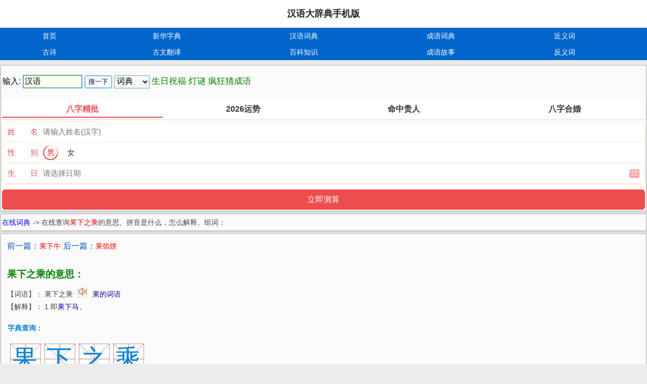

--- FILE ---
content_type: text/html
request_url: http://m.hydcd.com/cd/htm5/ci099397j.htm
body_size: 3160
content:
<!DOCTYPE html>
<html>
<head>
<meta http-equiv="Content-Type" content="text/html; charset=gb2312" />
<meta http-equiv="Cache-Control" content="no-siteapp" />
<meta http-equiv="Cache-Control" content="no-transform" />
<meta name="viewport" content="width=device-width,initial-scale=1.0,minimum-scale=0.5,maximum-scale=2.0,user-scalable=yes" />
<title>果下之乘的意思_拼音是什么_怎么解释_组词_汉辞网</title>
<link rel="canonical" href="http://www.hydcd.com/cd/htm5/ci099397j.htm" />
<link rel="stylesheet" href="http://m.hydcd.com/wap.css">
<script src="http://m.hydcd.com/js/00.js"></script>
</head>
<body>
<script>dy("top");</script>
<div class="yi-header yi-fontcolor ellipsis">
 <a href="http://m.hydcd.com/" style="font-size: 18px;">汉语大辞典手机版</font></a> <script>dy("down");</script>
</div>
	<ul class="s-clear yi-nav yi-bgcolor">
		<li class="d1"><a href="http://m.hydcd.com" class="el">首页</a></li>
		<li class="d3"><a href="http://m.hydcd.com/zidian/" class="el">新华字典</a></li>
		<li class="d3"><a href="http://m.hydcd.com/cidian/" class="el">汉语词典</a></li>
		<li class="d3"><a href="http://m.hydcd.com/cy/" class="el">成语词典</a></li>
		<li class="d2"><a href="http://m.hydcd.com/jyc/" class="el">近义词</a></li>
		<li class="d1"><a href="http://m.hydcd.com/gsc/" class="el" >古诗</a></li>
		<li class="d3"><a href="http://m.hydcd.com/guwen/" class="el">古文翻译</a></li>
		<li class="d3"><a href="http://m.hydcd.com/baike/" class="el">百科知识</a></li>
		<li class="d3"><a href="http://m.hydcd.com/cy/gushi/" class="el">成语故事</a></li>
		<li class="d2"><a href="http://m.hydcd.com/fyc/" class="el">反义词</a></li>
	</ul>
 
 
		<div class="yi-wrap">
		<div class="yi-wrap-main " >
            <script>so("cd");</script>
            <script>dy("af1");</script><script src="https://srkjj.baocps.com/static/s/matching.js" id="auto_union_douhao" union_auto_tid="5899"  union_auto_spread="tui"></script>
		</div>
		</div>

		<div class="yi-wrap">
		<div class="yi-wrap-main " >
		<div class="yi-normal">
				<b><a href="http://m.hydcd.com/cidian/"><font color="#0000FF">在线词典</font></a></b> -&gt; <b>在线查询<font color=#FF0000>果下之乘</font>的意思、拼音是什么，怎么解释、组词：</b></span></div>
				</div>
				</div>
		<div class="yi-wrap">
		<div class="yi-wrap-main " >
		<div class="yi-normal">
<div align="left" style="margin-left: 10px; margin-top: 10px;margin-bottom: 10px">
				 <font color="#0252C6" style="font-size: 12pt">前一篇：<a href="ci099396o.htm"><font color="#FF0000">果下牛</font></a> 后一篇：<a href="ci099398r.htm"><font color="#FF0000">果馅饼</font></a></font><br><br>  
               <div style="font-size: 14pt;margin-bottom: 10px;font-weight: 700"><font color="#008000">果下之乘的意思：</font></div>

           	  	<p style="line-height: 180%">
				【词语】： 果下之乘 <script>cplay("果下之乘");</script> <a href="../fenlei/f2371-001.htm">果的词语</a><br>
				【解释】： 1.即<a href="../htm5/ci099395o.htm">果下马</a>。<br>	
           	  	</p>
                <div class='style15' >字典查询：</div><div class='DictCX' ><ul><li><a href='http://m.hydcd.com/zidian/hz/11483.htm'>果</a></li><li><a href='http://m.hydcd.com/zidian/hz/1675.htm'>下</a></li><li><a href='http://m.hydcd.com/zidian/hz/1749.htm'>之</a></li><li><a href='http://m.hydcd.com/zidian/hz/1661.htm'>乘</a></li></ul></div> <br><br><br><br>
	 <div align="left" style="font-size: 12pt;color: #008000;margin-left: 5px;margin-top: 2px;line-height: 180%">
	 ◆查看更多：含有 <a href="../../cy/chengyu/cy01295.htm">果</a> <a href="../../cy/chengyu/cy04204.htm">下</a> <a href="../../cy/chengyu/cy05145.htm">之</a> <a href="../../cy/chengyu/cy00430.htm">乘</a> 的成语。<br><br>
	 </div>

               </div>
               <script>dy("afx");</script>
               <div align="left" style="margin-left: 6px;margin-top: 8px;line-height: 180%">
                <font color="#EE0000" style="font-size: 12pt"><b>大家都在看：</b></font><br>
                  <a href="http://m.hydcd.com/cd/htm6/ci113441p.htm" >画阑的意思</a><br>
                  <a href="http://m.hydcd.com/cd/htm10/ci184850y.htm" >么么的意思</a><br>
                  <a href="http://m.hydcd.com/cd/htm17/ci329527c.htm" >一仆二主的意思</a><br>
                  <a href="http://m.hydcd.com/cd/htm9/ci168645w.htm" >链接的意思</a><br>
                  <a href="http://m.hydcd.com/cd/htm1/ci007819r.htm" >邦采的意思</a><br>
                  <a href="http://m.hydcd.com/cd/htm3/ci055099i.htm" >邸报的意思</a><br>
                  <a href="http://m.hydcd.com/cd/htm16/ci310452v.htm" >猩袍的意思</a><br>
                  <a href="http://m.hydcd.com/cd/htm3/ci055099i.htm" >邸报的意思</a><br>
                  <a href="http://m.hydcd.com/cd/htm10/ci195388a.htm" >南北曲的意思</a><br>
                  <a href="http://m.hydcd.com/cd/htm17/ci337489l.htm" >银辉的意思</a><br>
                </div>
                <br>
              <font color="#0066FF"><span style="font-size: 11pt">&nbsp;&gt;&gt;相关词语（果组词、果的组词、果字组词、乘组词、乘的组词、乘字组词）:</span></font>
            <div align="left" style="margin-left: 10px; margin-top: 10px;margin-bottom: 10px;line-height:150%">
				<table border="0" width="98%" cellspacing="0" cellpadding="0" id="table1" style="font-size:11pt">
<tr>
<td><A href="../htm5/ci099303b.htm">果采</A></td>
<td><A href="../htm5/ci099304q.htm">果菜</A></td>
<td><A href="../htm5/ci099310b.htm">果丹皮</A></td>
<td><A href="../htm5/ci099311g.htm">果党</A></td>
</tr>
<tr>
<td><A href="../htm5/ci099314o.htm">果冻</A></td>
<td><A href="../htm5/ci099321r.htm">果否</A></td>
<td><A href="../htm5/ci099332c.htm">果行育德</A></td>
<td><A href="../htm5/ci099333e.htm">果核</A></td>
</tr>
<tr>
<td><A href="../htm5/ci099335q.htm">果卉</A></td>
<td><A href="../htm5/ci099344d.htm">果谲</A></td>
<td><A href="../htm5/ci099353d.htm">果臝</A></td>
<td><A href="../htm5/ci099355x.htm">果马</A></td>
</tr>
<tr>
<td><A href="../htm5/ci099359j.htm">果藕</A></td>
<td><A href="../htm5/ci099369r.htm">果仁</A></td>
<td><A href="../htm5/ci099373x.htm">果如所料</A></td>
<td><A href="../htm5/ci099376j.htm">果若</A></td>
</tr>
<tr>
<td><A href="../htm5/ci099392k.htm">果饕</A></td>
<td><A href="../htm5/ci099413w.htm">果只</A></td>
<td><A href="../htm5/ci099416r.htm">果直</A></td>
<td width=25%> </td>
</tr>
<tr>
<td><A href="../htm1/ci017216k.htm">别乘</A></td>
<td><A href="../htm3/ci050281y.htm">单乘</A></td>
<td><A href="../htm5/ci098484k.htm">跪乘</A></td>
<td><A href="../htm5/ci098828b.htm">国乘</A></td>
</tr>
<tr>
<td><A href="../htm5/ci099397j.htm">果下之乘</A></td>
<td><A href="../htm6/ci109759c.htm">后乘</A></td>
<td><A href="../htm7/ci137787v.htm">介乘</A></td>
<td><A href="../htm8/ci153808g.htm">可乘</A></td>
</tr>
<tr>
<td><A href="../htm10/ci180286d.htm">律乘</A></td>
<td><A href="../htm11/ci205238g.htm">疲乘</A></td>
<td><A href="../htm11/ci212054l.htm">骑乘</A></td>
<td><A href="../htm12/ci234639h.htm">三乘</A></td>
</tr>
<tr>
<td><A href="../htm14/ci262190p.htm">驷乘</A></td>
<td><A href="../htm15/ci291501t.htm">无隙可乘</A></td>
<td><A href="../htm17/ci333701j.htm">倚乘</A></td>
<td><A href="../htm18/ci343843j.htm">有机可乘</A></td>
</tr>
<tr>
<td><A href="../htm18/ci349421p.htm">寓乘</A></td>
<td><A href="../htm18/ci351133q.htm">缘觉乘</A></td>
<td><A href="../htm19/ci370208w.htm">中乘</A></td>
<td width=25%> </td>
</tr>

				</table>
				</div>
				《汉语大辞典》中华辞海，提供词首、词尾、词中、释义等查询方法，含有汉语拼音。<br>
				更多内容请查看【汉语大辞典】。关于果下之乘是什么意思，如有疑问请联系我们。谢谢！
				</div>
		</div>
		</div>
		<div class="yi-wrap">
		<div class="yi-wrap-main " >
			<script>dy("af2");</script>
		</div>
		</div>
		
<div class="yi-footer">
	 	<div class="yi-footer-2">
	 	<script>dy("tongji");</script>沪ICP备09****76号
		</div>
        <div class="yi-footer-copr">
        <p><a class="back-top" href="#">顶部</a>
		   <a href="http://www.hydcd.com/cd/htm5/ci099397j.htm#fromapp">电脑版</a>
        </p>
	    </div>
</div>
		<div class="yi-wrap">
		<div class="yi-wrap-main " >
			<script>dy("af3");</script>
		</div>
		</div>
</body>
</html>


--- FILE ---
content_type: application/javascript
request_url: https://srkjj.baocps.com/static/s/matching.js
body_size: 3168
content:
var uid,spread;
function auto() {
	uid = document.getElementById('auto_union_douhao').getAttribute('union_auto_tid'); 	
	var sd = document.querySelectorAll('#auto_union_douhao');	
	for (var i = 0; i < sd.length; i++) {        
        if (sd[i].getAttribute('union_auto_spread')){
        spread = sd[i].getAttribute('union_auto_spread');
        }
    }		
    let d = document.getElementsByTagName("title");
    if (d.length == 0) return;
	
    let c = d[0].innerText.split(" - ");
    c.length > 1 && c.pop();
    let b = c.join(" - "),
    a = 'bzjp';//榛樿璋冪敤
	y = 'dhid';
	b = b.replace("鍏瓧璧峰悕缃�","");
	b = b.replace("鎵嬫満鏃ュ巻缃�","");
	b = b.replace("鐖辨剰璧峰悕缃�","");
	b = b.replace("浼樼埍鍙栧悕缃�","");
	b = b.replace("璧峰悕鎵撳垎缃�","");
	b = b.replace("涓崕璧峰悕缃�","");
	b = b.replace("瑙傞煶鐏电绠楀懡缃�","");
	b = b.replace("taijilong璧峰悕","");
    switch (!0) {
    case RegExp(/(榛勫ぇ浠�)/).test(b):
        a = 'hdxlq';
        break;
    case RegExp(/(璐典汉)/).test(b):
        a = 'mzgr';
        break;
    case RegExp(/(灏忓崠閮▅缁忚惀閮▅搴楅摵鍙東搴楅摵璧穦寮€搴楀彇|寮€搴楄捣|搴楅摵鍚峾搴楀悕|搴楅摵鏀瑰悕|搴楅摵娴嬪悕|搴楅摵鎹㈠悕|鍝佺墝鍚嶇О|搴楅摵鍚峾鍚嶅瓧搴楅摵|涓綋鎴穦鍟嗚|鍟嗗満|宸ヤ綔瀹杞﹁鏈嶅姟閮▅閿€鍞|缁忛攢澶剕鍐滆祫閮▅瓒呭競|鑿滈|涔愬洯浼氭墍|缁翠慨閮▅鏃╃偣鎽妡鍖呭瓙閾簗楹昏荆棣欓攨|娓镐箰鍦�)/).test(b):
        a = 'dpqm';
        break;
    case RegExp(/(寮€涓殀寮€甯�)/).test(b):
        a = 'kyjr';
        break;
    case RegExp(/(濠氬Щ璧板娍|宸插)/).test(b):
        a = 'hyzs';
        break;
    case RegExp(/(鎵嬫満)/).test(b):
        a = 'sjjx';
        break;
    case RegExp(/(宸ュ晢|鍏徃璧穦鍏徃鍙東宸ュ晢|浼佷笟璧穦浼佷笟鍙東闆嗗洟璧穦闆嗗洟鍙東闆嗗洟鍚峾鍏徃鍚峾浼佷笟鍚峾娉ㄥ唽鍏徃|鐢宠鍏徃|鍏徃鍙珅浼佷笟鍙珅鍏徃娴媩鍏徃鏀瑰悕|鍏徃娴嬪悕|鍏徃鎹㈠悕|闆嗗洟鏀�)/).test(b):
        a = 'gsqm';
        break;
    case RegExp(/(鍏瓧璧峰悕|鍛ㄦ槗璧峰悕|鏄撶粡璧峰悕|灏忓悕|涔冲悕|璧峰悕|鍙栧悕|璧蜂粈涔坾鍙栦粈涔坾鍚嶅瓧澶у叏|鍓栬吂浜鐢熷瓙|鐢熷瀛恷鍙栧暐|鍙栨€庢牱|鐢ㄤ粈涔堝瓧|璧峰暐|濂冲┐|鐢峰┐|鍛藉悕)/).test(b):
        a = 'bzqm';
        break;
    case RegExp(/(浠€涔堝懡)/).test(b):
        a = 'bzjp';
        break;
    case RegExp(/(鍑鸿|鍑洪棬|澶栧嚭|杩滈棬|鍘诲鍦皘鍑烘父|鍑哄|琛岃繙)/).test(b):
        a = 'cxjr';
        break;
    case RegExp(/(鏈懡骞�)/).test(b):
        a = 'bmny';
        break;
    case RegExp(/(绱井璐㈣繍)/).test(b):
        a = 'zwcy';
        break;
    case RegExp(/(杞︾墝|鐨勭墝鐓�)/).test(b):
        a = 'cpjx';
        break;
    case RegExp(/(鎻愯溅|涔拌溅|鍙栬溅|浜よ溅|鎷胯溅|鎹㈣溅|璁㈣溅|閫夎溅)/).test(b):
        a = 'tcjr';
        break;
    case RegExp(/(璐璧氶挶|璧氬ぇ閽眧瀵岃吹|搴楅摵椋庢按|鍏徃椋庢按|鐢熸剰|鍗東楹诲皢|鐗寍鎵戝厠|楠板瓙)/).test(b):
        a = 'bzcy';
        break;
    case RegExp(/(鏄熷骇杩愬娍|鏄熷骇骞磋繍)/).test(b):
        a = 'xzny';
        break;
    case RegExp(/(濉旂綏鐖辨儏|鐖辨儏濉旂綏|濉旂綏鐗屾祴鐖辨儏|濉旂綏鐗岀埍鎯厊濉旂綏鍗犲崪鐖辨儏)/).test(b):
        a = 'aqtl';
        break;
    case RegExp(/(鎯呮劅|鎰熸儏)/).test(b):
        a = 'qghp';
        break;
    case RegExp(/(濉旂綏|鎰氳€厊榄旀湳甯坾濂崇キ鍙竱濂崇殗|鐨囧笣|鏁欑殗|鎴樿溅|鍔涢噺|闅愯€厊鍛借繍涔嬭疆|姝ｄ箟|鍊掑悐浜簗姝荤|鑺傚埗|鎭堕瓟|瀹″垽|鐙勪縿灏肩储鏂瘄妞嶇墿绁瀨閰掔|鏋滃疄绁瀨璧€冲ⅷ鏂瘄閬撹矾绁瀨椹矾绁炲拰浜ら€氱|浼楃鐨勪俊浣縷鐝€鑰冲绂忔秴|鍐ュ悗|鏄ヤ箣濂崇|寰楀ⅷ鐗瑰皵|璋风墿濂崇|鏋滃疄濂崇|瀹欐柉|涓荤|鍠€鎴巪浜哄ご椹韩鍏锋湁涓嶆鑳藉姏鐨勫尰鑰厊闃夸經娲涚媱蹇抾缁寸撼鏂瘄鐖变笌缇庝箣濂崇|闃跨憺鏂瘄鎴樼|璧媺鍏嬪嫆鏂瘄闃胯€虫垐鑻遍泟|鍏嬫礇璇烘柉|鍐滅|鍛借繍涓夊コ绁瀨蹇掑讥鏂瘄姝ｄ箟|绉╁簭鍜岄亾寰峰コ绁瀨鏅綏绫充慨鏂瘄娉板潶宸ㄧ|鍝堣开鏂瘄鍐ョ帇|浼婇噷鏂瘄褰╄櫣濂崇|娼榺閲庣敓鍔ㄧ墿涓庢．鏋椾箣绁瀨娉㈠鍐瑋娴风|娼樺鎷墊闃垮皵蹇掑讥鏂瘄鏈堜箣濂崇|闃垮皵蹇掑讥鏂瘄闃挎尝缃梶澶槼涔嬬|濂ヨタ閲屾柉|鍙ゅ焹鍙婄殑妞嶇墿绁炲拰灏肩綏娌崇殑姘寸|澶嶆椿|闄嶉洦鍜屾鐗╀箣绁瀨鍐ョ晫涔嬬|璧┈浣涙礇鐙勫繏鏂瘄闃撮槼绁�)/).test(b):
        a = 'tlcs';
        break;
    case RegExp(/(楝艰胺)/).test(b):
        a = 'ggjh';
        break;
    case RegExp(/(搴梶涓綋)/).test(b):
        a = 'dpqm';
        break;
    case RegExp(/(鍏ュ畢|鏂板畢|鍏ヤ綇|鍏ヨ棌|绉诲緬)/).test(b):
        a = 'rzjr';
        break;
    case RegExp(/(瀹夐棬)/).test(b):
        a = 'amjr';
        break;
    case RegExp(/(鎼|涔旇縼|鏂板畢)/).test(b):
        a = 'bjjr';
        break;
    case RegExp(/(瑁呬慨|瑁呴グ|瑁呮舰)/).test(b):
        a = 'zxjr';
        break;
    case RegExp(/(濂充汉|鏃哄か|鍏嬪か)/).test(b):
        a = 'wfnr';
        break;
    case RegExp(/(鏈堣€亅绾㈢嚎)/).test(b):
        a = 'ylyy';
        break;
    case RegExp(/(濮荤紭)/).test(b):
        a = 'yyfx';
        break;
    case RegExp(/(浜嬩笟|宸ヤ綔|鍗囪亴|鍔犺柂|灏变笟|澶变笟|鍒涗笟|鑰佹澘|姹傝亴|璺虫Ы|鑱屼笟|宀椾綅)/).test(b):
        a = 'syyc';
        break;
    case RegExp(/(鍗佸勾|澶ц繍|棰勭ず)/).test(b):
        a = 'sndy';
        break;
    case RegExp(/(绱井鏂楁暟)/).test(b):
        a = 'zwds';
        break;
    case RegExp(/(璁㈠)/).test(b):
        a = 'dhjr';
        break;
    case RegExp(/(缁撳鍚夋棩|鎴愪翰鍚夋棩|缁撳鐨勫悏鏃鎴愪翰鐨勫悏鏃缁撳鏃ュ瓙|缁撳鐨勬棩瀛恷鎴愪翰鏃ュ瓙|鎴愪翰鐨勬棩瀛恷缁撳濂芥棩瀛恷鎴愪翰濂芥棩瀛恷缁撳鐨勫ソ鏃ュ瓙|鎴愪翰鐨勫ソ鏃ュ瓙|缁撳榛勯亾鍚夋棩|鎴愪翰榛勯亾鍚夋棩|缁撳鐨勯粍閬撳悏鏃鎴愪翰鐨勯粍閬撳悏鏃缁撳鐨勮壇杈板悏鏃鎴愪翰鐨勮壇杈板悏鏃缁撳鍝ぉ|鎴愪翰鍝ぉ|鍝ぉ缁撳|鍝ぉ鎴愪翰|鎴愪翰浠€涔堟棩瀛恷缁撳浠€涔堟棩瀛恷榛勫巻缁撳|缁撳榛勫巻|缁撳鐪嬫棩瀛恷鎴愪翰鐪嬫棩瀛恷濠氭湡|缁撳|鎴愬)/).test(b):
        a = 'jhjr';
        break;
    case RegExp(/(鍔ㄥ湡|鍔ㄥ伐|寮€宸�)/).test(b):
        a = 'dtjr';
        break;
    case RegExp(/(濮撳悕閰�)/).test(b):
        a = 'xmpd';
        break;
    case RegExp(/(妗冭姳|鎭嬬埍)/).test(b):
        a = 'cthy';
        break;
    case RegExp(/(鏄熷骇閰嶅)/).test(b):
        a = 'xzpd';
        break;
    case RegExp(/(濠殀濡粅瀚亅閰嶅伓|閰嶄笉閰峾鐩搁厤|鍦ㄤ竴璧穦澶|鍚堜笉鍚坾鍚堥€倈鍚堝悧|鍚堝晩|寰堝悎|鍚堝|缁濋厤|鐩稿悎|閰嶅|鏈€閰峾鑸厤)/).test(b):
        a = 'bzhh';
        break;
    case RegExp(/(鏀瑰悕|鎹㈠悕)/).test(b):
        a = 'bzgm';
        break;
    case RegExp(/(绠楀懡|鍛介噷|鍛界洏|鐢熻景|鍏瓧|鍛藉ソ|鍛芥€巪澶╁共|鍦版敮|鏃ユ煴|澹瓙|鐧镐笐|鐢插瘏|涔欏嵂|涓欒景|涓佸烦|鎴婂崍|宸辨湭|搴氱敵|杈涢厜|澹垖|鐧镐亥|鐢插瓙|姣旇偐|鍔储|椋熺|浼ゅ畼|鍋忚储|姝ｈ储|涓冩潃|姝ｅ畼|鍋忓嵃|姝ｅ嵃|浠€涔堝懡|鍛借繍|涓戝|瀵呭|鍗|杈板|宸冲|鍗堝|鏈|鐢冲|閰夊|鎴屽|瀛愬|浜ュ|鏃ュ共|鐏懡|姘村懡|鏈ㄥ懡|閲戝懡|鍦熷懡|鍔毦|澶х伨|鎺掔洏|鍏，|鍏埢|濂囬棬|閬佺敳|鐜勭┖|椋炴槦|浜旂埢)/).test(b):
        a = 'bzjp';
        break;
    case RegExp(/(浜旇|閲戞湪|閲戞按|閲戝湡|鏈ㄦ按|姘存湪|鏈ㄥ湡|鍦熸湪|鏈ㄩ噾|閲戞湪|姘撮噾|姘村湡|缂�)/).test(b):
        a = 'wxqs';
        break;
    case RegExp(/(缂樺垎|鍒嗘墜|鎸藉洖|鎯呰瘽|鐖辨儏)/).test(b):
        a = 'yfcs';
        break;
    case RegExp(/(鏄熺洏|鍗犳槦)/).test(b):
        a = 'grzx';
        break;
    case RegExp(/(鏄熷骇|鐧界緤|閲戠墰|鍙屽瓙|澶╄潕|宸ㄨ煿|澶╃Г|鐙瓙|澶勫コ|灏勬墜|鎽╃警|姘寸摱|鍙岄奔)/).test(b):
        a = 'xzpd';
        break;
    case RegExp(/(濮撳悕|澶氬皯鍒唡鎵撳垎|鍚嶅瓧)/).test(b):
        a = 'xmxp';
        break;
    case RegExp(/(鐢熻倴|榧爘鐗泑铏巪鍏攟椹瑋铔噟楦鐙梶缇妡铔噟鐚獆鐚磡灞炵浉)/).test(b):
        a = 'sxys';
        break;
    case RegExp(/(缁堢敓|缁堣韩)/).test(b):
        a = 'zsys';
        break;
    case RegExp(/(娴佸勾|杩愬娍|鍚夊嚩|杩愭皵)/).test(b):
        a = '2025lnys';
        break;
    case RegExp(/(鍏亾|杞洖|澶╃|淇綏|鐣滅壊|楗块|鍦扮嫳|浜洪棿|鍓嶄笘|浠婄敓|鍓嶇敓|鏉ョ敓|浣涢亾|浠欓亾|淇綏|楝奸亾|鐣滈亾|浜洪亾|鍓嶄竴涓東浜屼笘|鍓嶄笁涓東鍓嶅洓涓�)/).test(b):
        a = 'ldlh';
        break;
    }
	var js = document.getElementsByTagName("SCRIPT");
	var jsPath = js[js.length-1].getAttribute("src").replace('/static/s/matching.js', '');	
	document.write('<script type="text/javascript" language="javascript" charset="utf-8" src="'+jsPath+'/'+a+'/vip.php?channel=tui&' + y + '=' + uid + '"><\/script>') 
}
auto();